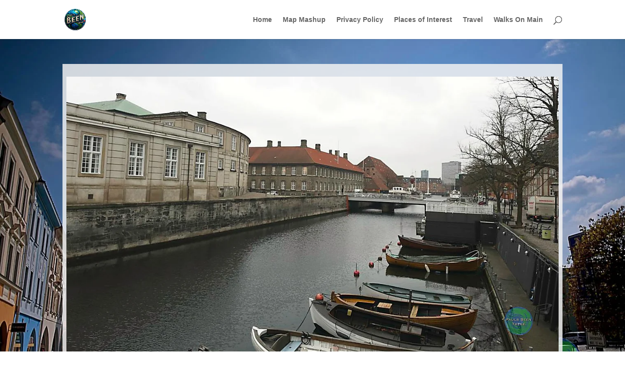

--- FILE ---
content_type: text/css
request_url: https://paulsbeenthere.com/wp-content/et-cache/1228/et-divi-dynamic-tb-1453-1228-late.css
body_size: 855
content:
@font-face{font-family:ETmodules;font-display:block;src:url(//paulsbeenthere.com/wp-content/themes/Divi/core/admin/fonts/modules/all/modules.eot);src:url(//paulsbeenthere.com/wp-content/themes/Divi/core/admin/fonts/modules/all/modules.eot?#iefix) format("embedded-opentype"),url(//paulsbeenthere.com/wp-content/themes/Divi/core/admin/fonts/modules/all/modules.woff) format("woff"),url(//paulsbeenthere.com/wp-content/themes/Divi/core/admin/fonts/modules/all/modules.ttf) format("truetype"),url(//paulsbeenthere.com/wp-content/themes/Divi/core/admin/fonts/modules/all/modules.svg#ETmodules) format("svg");font-weight:400;font-style:normal}
.et_overlay{z-index:-1;position:absolute;top:0;left:0;display:block;width:100%;height:100%;background:hsla(0,0%,100%,.9);opacity:0;pointer-events:none;-webkit-transition:all .3s;transition:all .3s;border:1px solid #e5e5e5;-webkit-box-sizing:border-box;box-sizing:border-box;-webkit-backface-visibility:hidden;backface-visibility:hidden;-webkit-font-smoothing:antialiased}.et_overlay:before{color:#2ea3f2;content:"\E050";position:absolute;top:50%;left:50%;-webkit-transform:translate(-50%,-50%);transform:translate(-50%,-50%);font-size:32px;-webkit-transition:all .4s;transition:all .4s}.et_portfolio_image,.et_shop_image{position:relative;display:block}.et_pb_has_overlay:not(.et_pb_image):hover .et_overlay,.et_portfolio_image:hover .et_overlay,.et_shop_image:hover .et_overlay{z-index:3;opacity:1}#ie7 .et_overlay,#ie8 .et_overlay{display:none}.et_pb_module.et_pb_has_overlay{position:relative}.et_pb_module.et_pb_has_overlay .et_overlay,article.et_pb_has_overlay{border:none}
@font-face{font-family:FontAwesome;font-style:normal;font-weight:400;font-display:block;src:url(//paulsbeenthere.com/wp-content/themes/Divi/core/admin/fonts/fontawesome/fa-regular-400.eot);src:url(//paulsbeenthere.com/wp-content/themes/Divi/core/admin/fonts/fontawesome/fa-regular-400.eot?#iefix) format("embedded-opentype"),url(//paulsbeenthere.com/wp-content/themes/Divi/core/admin/fonts/fontawesome/fa-regular-400.woff2) format("woff2"),url(//paulsbeenthere.com/wp-content/themes/Divi/core/admin/fonts/fontawesome/fa-regular-400.woff) format("woff"),url(//paulsbeenthere.com/wp-content/themes/Divi/core/admin/fonts/fontawesome/fa-regular-400.ttf) format("truetype"),url(//paulsbeenthere.com/wp-content/themes/Divi/core/admin/fonts/fontawesome/fa-regular-400.svg#fontawesome) format("svg")}@font-face{font-family:FontAwesome;font-style:normal;font-weight:900;font-display:block;src:url(//paulsbeenthere.com/wp-content/themes/Divi/core/admin/fonts/fontawesome/fa-solid-900.eot);src:url(//paulsbeenthere.com/wp-content/themes/Divi/core/admin/fonts/fontawesome/fa-solid-900.eot?#iefix) format("embedded-opentype"),url(//paulsbeenthere.com/wp-content/themes/Divi/core/admin/fonts/fontawesome/fa-solid-900.woff2) format("woff2"),url(//paulsbeenthere.com/wp-content/themes/Divi/core/admin/fonts/fontawesome/fa-solid-900.woff) format("woff"),url(//paulsbeenthere.com/wp-content/themes/Divi/core/admin/fonts/fontawesome/fa-solid-900.ttf) format("truetype"),url(//paulsbeenthere.com/wp-content/themes/Divi/core/admin/fonts/fontawesome/fa-solid-900.svg#fontawesome) format("svg")}@font-face{font-family:FontAwesome;font-style:normal;font-weight:400;font-display:block;src:url(//paulsbeenthere.com/wp-content/themes/Divi/core/admin/fonts/fontawesome/fa-brands-400.eot);src:url(//paulsbeenthere.com/wp-content/themes/Divi/core/admin/fonts/fontawesome/fa-brands-400.eot?#iefix) format("embedded-opentype"),url(//paulsbeenthere.com/wp-content/themes/Divi/core/admin/fonts/fontawesome/fa-brands-400.woff2) format("woff2"),url(//paulsbeenthere.com/wp-content/themes/Divi/core/admin/fonts/fontawesome/fa-brands-400.woff) format("woff"),url(//paulsbeenthere.com/wp-content/themes/Divi/core/admin/fonts/fontawesome/fa-brands-400.ttf) format("truetype"),url(//paulsbeenthere.com/wp-content/themes/Divi/core/admin/fonts/fontawesome/fa-brands-400.svg#fontawesome) format("svg")}
.et_pb_with_border .et_pb_image_wrap{border:0 solid #333}.et_pb_image{margin-left:auto;margin-right:auto;line-height:0}.et_pb_image.aligncenter{text-align:center}.et_pb_image.et_pb_has_overlay a.et_pb_lightbox_image{display:block;position:relative}.et_pb_image{display:block}.et_pb_image .et_pb_image_wrap{display:inline-block;position:relative;max-width:100%}.et_pb_image .et_pb_image_wrap img[src*=".svg"]{width:auto}.et_pb_image img{position:relative}.et_pb_image_sticky{margin-bottom:0!important;display:inherit}.et_pb_image.et_pb_has_overlay .et_pb_image_wrap:hover .et_overlay{z-index:3;opacity:1}@media (min-width:981px){.et_pb_section_sticky,.et_pb_section_sticky.et_pb_bottom_divider .et_pb_row:nth-last-child(2),.et_pb_section_sticky .et_pb_column_single,.et_pb_section_sticky .et_pb_row.et-last-child,.et_pb_section_sticky .et_pb_row:last-child,.et_pb_section_sticky .et_pb_specialty_column .et_pb_row_inner.et-last-child,.et_pb_section_sticky .et_pb_specialty_column .et_pb_row_inner:last-child{padding-bottom:0!important}}@media (max-width:980px){.et_pb_image_sticky_tablet{margin-bottom:0!important;display:inherit}.et_pb_section_sticky_mobile,.et_pb_section_sticky_mobile.et_pb_bottom_divider .et_pb_row:nth-last-child(2),.et_pb_section_sticky_mobile .et_pb_column_single,.et_pb_section_sticky_mobile .et_pb_row.et-last-child,.et_pb_section_sticky_mobile .et_pb_row:last-child,.et_pb_section_sticky_mobile .et_pb_specialty_column .et_pb_row_inner.et-last-child,.et_pb_section_sticky_mobile .et_pb_specialty_column .et_pb_row_inner:last-child{padding-bottom:0!important}.et_pb_section_sticky .et_pb_row.et-last-child .et_pb_column.et_pb_row_sticky.et-last-child,.et_pb_section_sticky .et_pb_row:last-child .et_pb_column.et_pb_row_sticky:last-child{margin-bottom:0}.et_pb_image_bottom_space_tablet{margin-bottom:30px!important;display:block}.et_always_center_on_mobile{text-align:center!important;margin-left:auto!important;margin-right:auto!important}}@media (max-width:767px){.et_pb_image_sticky_phone{margin-bottom:0!important;display:inherit}.et_pb_image_bottom_space_phone{margin-bottom:30px!important;display:block}}